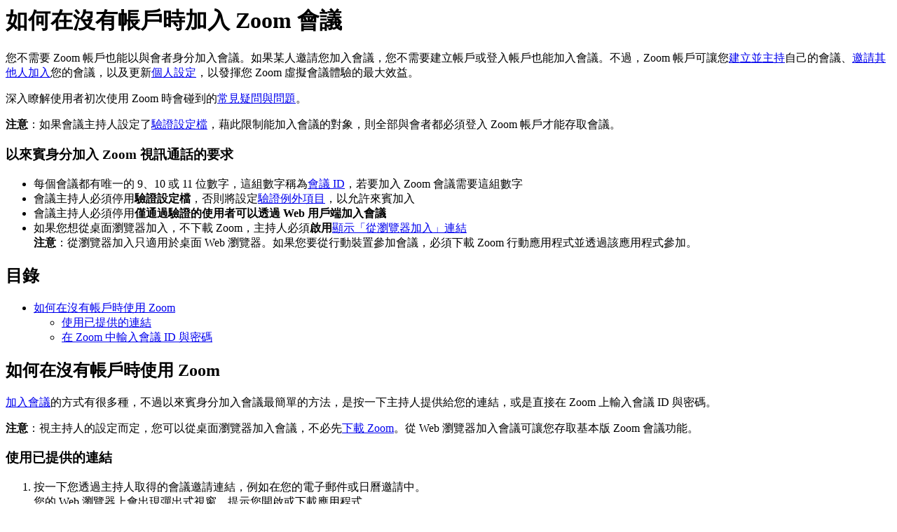

--- FILE ---
content_type: text/html;charset=UTF-8
request_url: https://support.zoom.com/hc/zt/article?id=zm_kb&sysparm_article=KB0059565
body_size: 3480
content:
<html lang="en" dir="ltr"><head><meta charset="UTF-8"></meta><meta name="viewport" content="width=device-width, initial-scale=1.0"></meta><title>如何在沒有帳戶時加入 Zoom 會議</title><link custom-tag="" rel="alternate" hreflang="en" href="https://support.zoom.com/hc/en/article?id=zm_kb&amp;sysparm_article=KB0059553"></link><link custom-tag="" rel="alternate" hreflang="de" href="https://support.zoom.com/hc/de/article?id=zm_kb&amp;sysparm_article=KB0059567"></link><link custom-tag="" rel="alternate" hreflang="es" href="https://support.zoom.com/hc/es/article?id=zm_kb&amp;sysparm_article=KB0059563"></link><link custom-tag="" rel="alternate" hreflang="fr" href="https://support.zoom.com/hc/fr/article?id=zm_kb&amp;sysparm_article=KB0059559"></link><link custom-tag="" rel="alternate" hreflang="id" href="https://support.zoom.com/hc/id/article?id=zm_kb&amp;sysparm_article=KB0080411"></link><link custom-tag="" rel="alternate" hreflang="it" href="https://support.zoom.com/hc/it/article?id=zm_kb&amp;sysparm_article=KB0059557"></link><link custom-tag="" rel="alternate" hreflang="ja" href="https://support.zoom.com/hc/ja/article?id=zm_kb&amp;sysparm_article=KB0059555"></link><link custom-tag="" rel="alternate" hreflang="ko" href="https://support.zoom.com/hc/ko/article?id=zm_kb&amp;sysparm_article=KB0059558"></link><link custom-tag="" rel="alternate" hreflang="nl" href="https://support.zoom.com/hc/nl/article?id=zm_kb&amp;sysparm_article=KB0059554"></link><link custom-tag="" rel="alternate" hreflang="pt-br" href="https://support.zoom.com/hc/pb/article?id=zm_kb&amp;sysparm_article=KB0059564"></link><link custom-tag="" rel="alternate" hreflang="pl" href="https://support.zoom.com/hc/pl/article?id=zm_kb&amp;sysparm_article=KB0059560"></link><link custom-tag="" rel="alternate" hreflang="ru" href="https://support.zoom.com/hc/ru/article?id=zm_kb&amp;sysparm_article=KB0059561"></link><link custom-tag="" rel="alternate" hreflang="sv" href="https://support.zoom.com/hc/sv/article?id=zm_kb&amp;sysparm_article=KB0073155"></link><link custom-tag="" rel="alternate" hreflang="tr" href="https://support.zoom.com/hc/tr/article?id=zm_kb&amp;sysparm_article=KB0059556"></link><link custom-tag="" rel="alternate" hreflang="vi" href="https://support.zoom.com/hc/vi/article?id=zm_kb&amp;sysparm_article=KB0059562"></link><link custom-tag="" rel="alternate" hreflang="zh-cn" href="https://support.zoom.com/hc/zh/article?id=zm_kb&amp;sysparm_article=KB0059566"></link><link custom-tag="" rel="alternate" hreflang="zh-tw" href="https://support.zoom.com/hc/zt/article?id=zm_kb&amp;sysparm_article=KB0059565"></link><meta custom-tag="" name="description" content="您不需要 Zoom 帳戶也能以與會者身分加入會議。如果某人邀請您加入會議，您不需要建立帳戶或登入帳戶也能加入會議。不過，Zoom 帳戶可讓您建立並主持自己的會議、邀請其他人加入您的會議，以及更新個人設定，以發揮您"><script custom-tag="" type="application/ld+json">{"@context":"https://schema.org","@type":"TechArticle","headline":"如何在沒有帳戶時加入 Zoom 會議","publisher":"Zoom","url":"https://support.zoom.com/hc/zt/article?id=zm_kb&sysparm_article=KB0059565","articleSection":"加入並參與會議","dateModified":"2026-01-08 16:00:55","articleBody":"<p>您不需要 Zoom 帳戶也能以與會者身分加入會議。如果某人邀請您加入會議&#xff0c;您不需要建立帳戶或登入帳戶也能加入會議。不過&#xff0c;Zoom 帳戶可讓您<a href=\"https://support.zoom.com/hc/zt/article?id&#61;zm_kb&amp;sysparm_article&#61;KB0060708\" rel=\"nofollow\">建立並主持</a>自己的會議、<a href=\"https://support.zoom.com/hc/zt/article?id&#61;zm_kb&amp;sysparm_article&#61;KB0063698\" rel=\"nofollow\">邀請其他人加入</a>您的會議&#xff0c;以及更新<a href=\"https://support.zoom.com/hc/zt/article?id&#61;zm_kb&amp;sysparm_article&#61;KB0060617\" rel=\"nofollow\">個人設定</a>&#xff0c;以發揮您 Zoom 虛擬會議體驗的最大效益。</p>\n<p>深入瞭解使用者初次使用 Zoom 時會碰到的<a href=\"https://support.zoom.com/hc/zt/article?id&#61;zm_kb&amp;sysparm_article&#61;KB0063417\" rel=\"nofollow\">常見疑問與問題</a>。</p>\n<p><strong>注意</strong>&#xff1a;如果會議主持人設定了<a href=\"https://support.zoom.com/hc/zt/article?id&#61;zm_kb&amp;sysparm_article&#61;KB0061274\" rel=\"nofollow\">驗證設定檔</a>&#xff0c;藉此限制能加入會議的對象&#xff0c;則全部與會者都必須登入 Zoom 帳戶才能存取會議。</p>\n<h3 id=\"h_01HBETM0BCNZ29T6V8YRX6JND7\">以來賓身分加入 Zoom 視訊通話的要求</h3>\n<ul><li>每個會議都有唯一的 9、10 或 11 位數字&#xff0c;這組數字稱為<a href=\"https://support.zoom.com/hc/zt/article?id&#61;zm_kb&amp;sysparm_article&#61;KB0065206\" rel=\"nofollow\">會議 ID</a>&#xff0c;若要加入 Zoom 會議需要這組數字</li><li>會議主持人必須停用<strong>驗證設定檔</strong>&#xff0c;否則將設定<a href=\"https://support.zoom.com/hc/zt/article?id&#61;zm_kb&amp;sysparm_article&#61;KB0061274#h_01F13A9N1FQFNVESC9C21NRHXY\" rel=\"nofollow\">驗證例外項目</a>&#xff0c;以允許來賓加入</li><li>會議主持人必須停用<strong>僅通過驗證的使用者可以透過 Web 用戶端加入會議</strong></li><li>如果您想從桌面瀏覽器加入&#xff0c;不下載 Zoom&#xff0c;主持人必須<strong>啟用</strong><a href=\"https://support.zoom.com/hc/zt/article?id&#61;zm_kb&amp;sysparm_article&#61;KB0067307\" rel=\"nofollow\">顯示「從瀏覽器加入」連結</a><br /><strong>注意</strong>&#xff1a;從瀏覽器加入只適用於桌面 Web 瀏覽器。如果您要從行動裝置參加會議&#xff0c;必須下載 Zoom 行動應用程式並透過該應用程式參加。</li></ul>\n\n<div class=\"mce-toc\">\n<h2>目錄</h2>\n<ul><li><a href=\"#h_01HBETM0BCCJQHAY157SD7EFZ0\" rel=\"nofollow\">如何在沒有帳戶時使用 Zoom</a>\n<ul><li><a href=\"#h_01HBETM0BDH6PX74Z40Q30TQNW\" rel=\"nofollow\">使用已提供的連結</a></li><li><a href=\"#h_01HBETM0BDG8MX91N4K7Q9SJ04\" rel=\"nofollow\">在 Zoom 中輸入會議 ID 與密碼</a></li></ul>\n</li></ul>\n</div>\n<h2 id=\"h_01HBETM0BCCJQHAY157SD7EFZ0\">如何在沒有帳戶時使用 Zoom</h2>\n<p><a href=\"https://support.zoom.com/hc/zt/article?id&#61;zm_kb&amp;sysparm_article&#61;KB0060740\" rel=\"nofollow\">加入會議</a>的方式有很多種&#xff0c;不過以來賓身分加入會議最簡單的方法&#xff0c;是按一下主持人提供給您的連結&#xff0c;或是直接在 Zoom 上輸入會議 ID 與密碼。</p>\n<p><strong>注意</strong>&#xff1a;視主持人的設定而定&#xff0c;您可以從桌面瀏覽器加入會議&#xff0c;不必先<a href=\"https://support.zoom.com/hc/zt/article?id&#61;zm_kb&amp;sysparm_article&#61;KB0060936\" rel=\"nofollow\">下載 Zoom</a>。從 Web 瀏覽器加入會議可讓您存取基本版 Zoom 會議功能。</p>\n<h3 id=\"h_01HBETM0BDH6PX74Z40Q30TQNW\">使用已提供的連結</h3>\n<ol><li>按一下您透過主持人取得的會議邀請連結&#xff0c;例如在您的電子郵件或日曆邀請中。<br />您的 Web 瀏覽器上會出現彈出式視窗&#xff0c;提示您開啟或下載應用程式。</li><li>在彈出式視窗中&#xff0c;按一下<strong>取消</strong>。</li><li>在頁面底部&#xff0c;按一下<strong>從瀏覽器加入</strong>的連結。<br /><strong>注意</strong>&#xff1a;如果您並未看見從瀏覽器加入的連結&#xff0c;主持人可能並未<a href=\"https://support.zoom.com/hc/zt/article?id&#61;zm_kb&amp;sysparm_article&#61;KB0067307\" rel=\"nofollow\">啟用</a>連結&#xff0c;這時您將需要先開啟或下載 Zoom 用戶端&#xff0c;才能<a href=\"https://support.zoom.com/hc/zt/article?id&#61;zm_kb&amp;sysparm_article&#61;KB0060740#h_01FNW1GPCRK5G432X003X7DVGY\" rel=\"nofollow\">加入 Zoom 會議</a>。</li><li>在畫面左上角的彈出式視窗中&#xff0c;按一下<strong>允許</strong>&#xff0c;以允許 Zoom 使用您的麥克風和攝影機的權限。</li><li>在<strong>您的名稱</strong>欄位中&#xff0c;輸入顯示名稱。</li><li>(選用) 選取<strong>在以後的會議中使用目前名稱</strong>核取方塊。</li><li>按一下<strong>加入</strong>。<br />您將以來賓身分加入會議。</li></ol>\n<h3 id=\"h_01HBETM0BDG8MX91N4K7Q9SJ04\">在 Zoom 中輸入會議 ID 與密碼</h3>\n<ol><li>在您的 Web 瀏覽器中&#xff0c;前往 <a href=\"https://zoom.us/join\" rel=\"nofollow\">zoom.us/join</a>。</li><li>輸入主持人/召集人提供的會議 ID。</li><li>按一下<strong>加入</strong>。<br />接著會出現彈出式視窗&#xff0c;提示您開啟或下載應用程式。</li><li>請進行以下其中一項操作&#xff1a;\n<ul><li>如果您的裝置上已經下載了 Zoom 用戶端&#xff0c;則以此啟動會議。</li><li>按一下彈出式視窗中的<strong>取消</strong>&#xff0c;再按一下<strong>立即下載</strong>&#xff0c;以便在加入之前下載 Zoom。</li><li>如果您不想在加入會議之前下載 Zoom&#xff0c;按一下彈出式視窗中的<strong>取消</strong>&#xff0c;再按一下<strong>從瀏覽器加入</strong>的連結。<br /><strong>注意</strong>&#xff1a;加入前&#xff0c;您不需要在桌面裝置上下載 Zoom&#xff0c;但如果您是從瀏覽器加入&#xff0c;您可以存取的功能將有限。如果您要<a href=\"https://support.zoom.com/hc/zt/article?id&#61;zm_kb&amp;sysparm_article&#61;KB0060740#h_01FNW1FZWAD55P6E6G283JYS1B\" rel=\"nofollow\">從 Android 或 iOS 裝置加入會議</a>&#xff0c;您必須下載 Zoom 行動應用程式。</li></ul>\n</li><li>出現提示時&#xff0c;允許 Zoom 使用您的麥克風與攝影機。</li><li>輸入顯示名稱&#xff0c;再按一下<strong>加入</strong>。</li><li>(選用) 選取<strong>在以後的會議中使用目前名稱</strong>核取方塊。</li><li>如果出現提示&#xff0c;請輸入會議密碼&#xff0c;接著再次按一下<strong>加入</strong>。<br />您將以來賓身分加入會議。</li></ol>\n<p>深入瞭解<a href=\"https://support.zoom.com/hc/zt/article?id&#61;zm_kb&amp;sysparm_article&#61;KB0060740\" rel=\"nofollow\">在 Zoom 上加入虛擬會議</a>的方法。</p>\n"}</script><link custom-tag="" rel="shortcut icon" type="image/png" sizes="16x16" href="favicon-16x16.png"><link custom-tag="" rel="icon" type="image/png" sizes="32x32" href="favicon-32x32.png"><link custom-tag="" rel="icon" type="image/png" sizes="48x48" href="favicon-48x48.png"><link custom-tag="" rel="icon" type="image/png" sizes="96x96" href="favicon-96x96.png"><link custom-tag="" rel="apple-touch-icon" type="image/png" sizes="167x167" href="favicon-167x167.png"><link custom-tag="" rel="apple-touch-icon" type="image/png" sizes="180x180" href="favicon-180x180.png"><link custom-tag="" rel="icon" type="image/png" sizes="192x192" href="favicon-192x192.png"><meta custom-tag="" property="og:title" content="如何在沒有帳戶時加入 Zoom 會議"><meta custom-tag="" property="og:type" content="website"><meta custom-tag="" property="og:url" content="https://support.zoom.com/hc/zt/article?id=zm_kb&sysparm_article=KB0059565"><meta custom-tag="" property="og:image" content="https://support.zoom.com/zoom-social-img.jpg"><meta custom-tag="" property="og:site_name" content="Zoom"><meta custom-tag="" property="og:locale" content="zt"><meta custom-tag="" property="twitter:card" content="summary_large_image"><meta custom-tag="" property="twitter:site" content="@zoom"><meta custom-tag="" property="twitter:url" content="undefined"><meta custom-tag="" property="twitter:title" content="如何在沒有帳戶時加入 Zoom 會議"><meta custom-tag="" property="twitter:image" content="https://support.zoom.com/zoom-social-img.jpg"><meta custom-tag="" property="og:description" content="您不需要 Zoom 帳戶也能以與會者身分加入會議。如果某人邀請您加入會議，您不需要建立帳戶或登入帳戶也能加入會議。不過，Zoom 帳戶可讓您建立並主持自己的會議、邀請其他人加入您的會議，以及更新個人設定，以發揮您"><meta custom-tag="" property="twitter:description" content="您不需要 Zoom 帳戶也能以與會者身分加入會議。如果某人邀請您加入會議，您不需要建立帳戶或登入帳戶也能加入會議。不過，Zoom 帳戶可讓您建立並主持自己的會議、邀請其他人加入您的會議，以及更新個人設定，以發揮您"><link custom-tag="" rel="canonical" href="https://support.zoom.com/hc/zt/article?id=zm_kb&amp;sysparm_article=KB0059565"></link></head><body><h1>如何在沒有帳戶時加入 Zoom 會議</h1><p>您不需要 Zoom 帳戶也能以與會者身分加入會議。如果某人邀請您加入會議&#xff0c;您不需要建立帳戶或登入帳戶也能加入會議。不過&#xff0c;Zoom 帳戶可讓您<a href="https://support.zoom.com/hc/zt/article?id&#61;zm_kb&amp;sysparm_article&#61;KB0060708" rel="nofollow">建立並主持</a>自己的會議、<a href="https://support.zoom.com/hc/zt/article?id&#61;zm_kb&amp;sysparm_article&#61;KB0063698" rel="nofollow">邀請其他人加入</a>您的會議&#xff0c;以及更新<a href="https://support.zoom.com/hc/zt/article?id&#61;zm_kb&amp;sysparm_article&#61;KB0060617" rel="nofollow">個人設定</a>&#xff0c;以發揮您 Zoom 虛擬會議體驗的最大效益。</p>
<p>深入瞭解使用者初次使用 Zoom 時會碰到的<a href="https://support.zoom.com/hc/zt/article?id&#61;zm_kb&amp;sysparm_article&#61;KB0063417" rel="nofollow">常見疑問與問題</a>。</p>
<p><strong>注意</strong>&#xff1a;如果會議主持人設定了<a href="https://support.zoom.com/hc/zt/article?id&#61;zm_kb&amp;sysparm_article&#61;KB0061274" rel="nofollow">驗證設定檔</a>&#xff0c;藉此限制能加入會議的對象&#xff0c;則全部與會者都必須登入 Zoom 帳戶才能存取會議。</p>
<h3 id="h_01HBETM0BCNZ29T6V8YRX6JND7">以來賓身分加入 Zoom 視訊通話的要求</h3>
<ul><li>每個會議都有唯一的 9、10 或 11 位數字&#xff0c;這組數字稱為<a href="https://support.zoom.com/hc/zt/article?id&#61;zm_kb&amp;sysparm_article&#61;KB0065206" rel="nofollow">會議 ID</a>&#xff0c;若要加入 Zoom 會議需要這組數字</li><li>會議主持人必須停用<strong>驗證設定檔</strong>&#xff0c;否則將設定<a href="https://support.zoom.com/hc/zt/article?id&#61;zm_kb&amp;sysparm_article&#61;KB0061274#h_01F13A9N1FQFNVESC9C21NRHXY" rel="nofollow">驗證例外項目</a>&#xff0c;以允許來賓加入</li><li>會議主持人必須停用<strong>僅通過驗證的使用者可以透過 Web 用戶端加入會議</strong></li><li>如果您想從桌面瀏覽器加入&#xff0c;不下載 Zoom&#xff0c;主持人必須<strong>啟用</strong><a href="https://support.zoom.com/hc/zt/article?id&#61;zm_kb&amp;sysparm_article&#61;KB0067307" rel="nofollow">顯示「從瀏覽器加入」連結</a><br /><strong>注意</strong>&#xff1a;從瀏覽器加入只適用於桌面 Web 瀏覽器。如果您要從行動裝置參加會議&#xff0c;必須下載 Zoom 行動應用程式並透過該應用程式參加。</li></ul>

<div class="mce-toc">
<h2>目錄</h2>
<ul><li><a href="#h_01HBETM0BCCJQHAY157SD7EFZ0" rel="nofollow">如何在沒有帳戶時使用 Zoom</a>
<ul><li><a href="#h_01HBETM0BDH6PX74Z40Q30TQNW" rel="nofollow">使用已提供的連結</a></li><li><a href="#h_01HBETM0BDG8MX91N4K7Q9SJ04" rel="nofollow">在 Zoom 中輸入會議 ID 與密碼</a></li></ul>
</li></ul>
</div>
<h2 id="h_01HBETM0BCCJQHAY157SD7EFZ0">如何在沒有帳戶時使用 Zoom</h2>
<p><a href="https://support.zoom.com/hc/zt/article?id&#61;zm_kb&amp;sysparm_article&#61;KB0060740" rel="nofollow">加入會議</a>的方式有很多種&#xff0c;不過以來賓身分加入會議最簡單的方法&#xff0c;是按一下主持人提供給您的連結&#xff0c;或是直接在 Zoom 上輸入會議 ID 與密碼。</p>
<p><strong>注意</strong>&#xff1a;視主持人的設定而定&#xff0c;您可以從桌面瀏覽器加入會議&#xff0c;不必先<a href="https://support.zoom.com/hc/zt/article?id&#61;zm_kb&amp;sysparm_article&#61;KB0060936" rel="nofollow">下載 Zoom</a>。從 Web 瀏覽器加入會議可讓您存取基本版 Zoom 會議功能。</p>
<h3 id="h_01HBETM0BDH6PX74Z40Q30TQNW">使用已提供的連結</h3>
<ol><li>按一下您透過主持人取得的會議邀請連結&#xff0c;例如在您的電子郵件或日曆邀請中。<br />您的 Web 瀏覽器上會出現彈出式視窗&#xff0c;提示您開啟或下載應用程式。</li><li>在彈出式視窗中&#xff0c;按一下<strong>取消</strong>。</li><li>在頁面底部&#xff0c;按一下<strong>從瀏覽器加入</strong>的連結。<br /><strong>注意</strong>&#xff1a;如果您並未看見從瀏覽器加入的連結&#xff0c;主持人可能並未<a href="https://support.zoom.com/hc/zt/article?id&#61;zm_kb&amp;sysparm_article&#61;KB0067307" rel="nofollow">啟用</a>連結&#xff0c;這時您將需要先開啟或下載 Zoom 用戶端&#xff0c;才能<a href="https://support.zoom.com/hc/zt/article?id&#61;zm_kb&amp;sysparm_article&#61;KB0060740#h_01FNW1GPCRK5G432X003X7DVGY" rel="nofollow">加入 Zoom 會議</a>。</li><li>在畫面左上角的彈出式視窗中&#xff0c;按一下<strong>允許</strong>&#xff0c;以允許 Zoom 使用您的麥克風和攝影機的權限。</li><li>在<strong>您的名稱</strong>欄位中&#xff0c;輸入顯示名稱。</li><li>(選用) 選取<strong>在以後的會議中使用目前名稱</strong>核取方塊。</li><li>按一下<strong>加入</strong>。<br />您將以來賓身分加入會議。</li></ol>
<h3 id="h_01HBETM0BDG8MX91N4K7Q9SJ04">在 Zoom 中輸入會議 ID 與密碼</h3>
<ol><li>在您的 Web 瀏覽器中&#xff0c;前往 <a href="https://zoom.us/join" rel="nofollow">zoom.us/join</a>。</li><li>輸入主持人/召集人提供的會議 ID。</li><li>按一下<strong>加入</strong>。<br />接著會出現彈出式視窗&#xff0c;提示您開啟或下載應用程式。</li><li>請進行以下其中一項操作&#xff1a;
<ul><li>如果您的裝置上已經下載了 Zoom 用戶端&#xff0c;則以此啟動會議。</li><li>按一下彈出式視窗中的<strong>取消</strong>&#xff0c;再按一下<strong>立即下載</strong>&#xff0c;以便在加入之前下載 Zoom。</li><li>如果您不想在加入會議之前下載 Zoom&#xff0c;按一下彈出式視窗中的<strong>取消</strong>&#xff0c;再按一下<strong>從瀏覽器加入</strong>的連結。<br /><strong>注意</strong>&#xff1a;加入前&#xff0c;您不需要在桌面裝置上下載 Zoom&#xff0c;但如果您是從瀏覽器加入&#xff0c;您可以存取的功能將有限。如果您要<a href="https://support.zoom.com/hc/zt/article?id&#61;zm_kb&amp;sysparm_article&#61;KB0060740#h_01FNW1FZWAD55P6E6G283JYS1B" rel="nofollow">從 Android 或 iOS 裝置加入會議</a>&#xff0c;您必須下載 Zoom 行動應用程式。</li></ul>
</li><li>出現提示時&#xff0c;允許 Zoom 使用您的麥克風與攝影機。</li><li>輸入顯示名稱&#xff0c;再按一下<strong>加入</strong>。</li><li>(選用) 選取<strong>在以後的會議中使用目前名稱</strong>核取方塊。</li><li>如果出現提示&#xff0c;請輸入會議密碼&#xff0c;接著再次按一下<strong>加入</strong>。<br />您將以來賓身分加入會議。</li></ol>
<p>深入瞭解<a href="https://support.zoom.com/hc/zt/article?id&#61;zm_kb&amp;sysparm_article&#61;KB0060740" rel="nofollow">在 Zoom 上加入虛擬會議</a>的方法。</p>
</body></html>